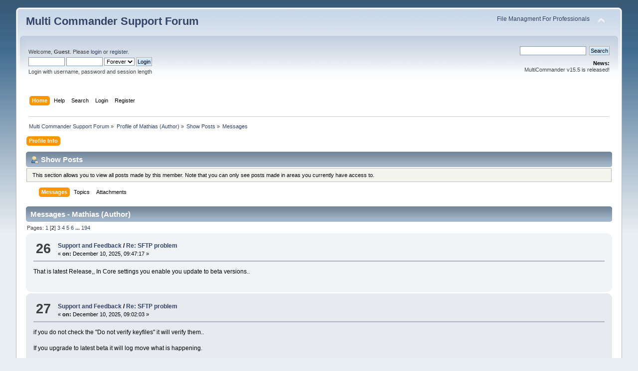

--- FILE ---
content_type: text/html; charset=UTF-8
request_url: http://forum.multicommander.com/forum/index.php?PHPSESSID=gqmaus428vptdu1ogm2egmddmo&action=profile;u=1;area=showposts;start=25
body_size: 9573
content:
<!DOCTYPE html PUBLIC "-//W3C//DTD XHTML 1.0 Transitional//EN" "http://www.w3.org/TR/xhtml1/DTD/xhtml1-transitional.dtd">
<html xmlns="http://www.w3.org/1999/xhtml">
<head>
	<link rel="stylesheet" type="text/css" href="https://forum.multicommander.com/forum/Themes/default/css/index.css?fin20" />
	<link rel="stylesheet" type="text/css" href="https://forum.multicommander.com/forum/Themes/default/css/webkit.css" />
	<script type="text/javascript" src="https://forum.multicommander.com/forum/Themes/default/scripts/script.js?fin20"></script>
	<script type="text/javascript" src="https://forum.multicommander.com/forum/Themes/default/scripts/theme.js?fin20"></script>
	<script type="text/javascript"><!-- // --><![CDATA[
		var smf_theme_url = "https://forum.multicommander.com/forum/Themes/default";
		var smf_default_theme_url = "https://forum.multicommander.com/forum/Themes/default";
		var smf_images_url = "https://forum.multicommander.com/forum/Themes/default/images";
		var smf_scripturl = "https://forum.multicommander.com/forum/index.php?PHPSESSID=gqmaus428vptdu1ogm2egmddmo&amp;";
		var smf_iso_case_folding = false;
		var smf_charset = "UTF-8";
		var ajax_notification_text = "Loading...";
		var ajax_notification_cancel_text = "Cancel";
	// ]]></script>
	<meta http-equiv="Content-Type" content="text/html; charset=UTF-8" />
	<meta name="description" content="Show Posts - Mathias (Author)" />
	<title>Show Posts - Mathias (Author)</title>
	<link rel="help" href="https://forum.multicommander.com/forum/index.php?PHPSESSID=gqmaus428vptdu1ogm2egmddmo&amp;action=help" />
	<link rel="search" href="https://forum.multicommander.com/forum/index.php?PHPSESSID=gqmaus428vptdu1ogm2egmddmo&amp;action=search" />
	<link rel="contents" href="https://forum.multicommander.com/forum/index.php?PHPSESSID=gqmaus428vptdu1ogm2egmddmo&amp;" />
	<link rel="alternate" type="application/rss+xml" title="Multi Commander Support Forum - RSS" href="https://forum.multicommander.com/forum/index.php?PHPSESSID=gqmaus428vptdu1ogm2egmddmo&amp;type=rss;action=.xml" />
</head>
<body>
<div id="wrapper" style="width: 95%">
	<div id="header"><div class="frame">
		<div id="top_section">
			<h1 class="forumtitle">
				<a href="https://forum.multicommander.com/forum/index.php?PHPSESSID=gqmaus428vptdu1ogm2egmddmo&amp;">Multi Commander Support Forum</a>
			</h1>
			<img id="upshrink" src="https://forum.multicommander.com/forum/Themes/default/images/upshrink.png" alt="*" title="Shrink or expand the header." style="display: none;" />
			<div id="siteslogan" class="floatright"><a href="http://multicommander.com">File Managment For Professionals</a></div>
		</div>
		<div id="upper_section" class="middletext">
			<div class="user">
				<script type="text/javascript" src="https://forum.multicommander.com/forum/Themes/default/scripts/sha1.js"></script>
				<form id="guest_form" action="https://forum.multicommander.com/forum/index.php?PHPSESSID=gqmaus428vptdu1ogm2egmddmo&amp;action=login2" method="post" accept-charset="UTF-8"  onsubmit="hashLoginPassword(this, '54eb63a930bb147daebc88fbb8768343');">
					<div class="info">Welcome, <strong>Guest</strong>. Please <a href="https://forum.multicommander.com/forum/index.php?PHPSESSID=gqmaus428vptdu1ogm2egmddmo&amp;action=login">login</a> or <a href="https://forum.multicommander.com/forum/index.php?PHPSESSID=gqmaus428vptdu1ogm2egmddmo&amp;action=register">register</a>.</div>
					<input type="text" name="user" size="10" class="input_text" />
					<input type="password" name="passwrd" size="10" class="input_password" />
					<select name="cookielength">
						<option value="60">1 Hour</option>
						<option value="1440">1 Day</option>
						<option value="10080">1 Week</option>
						<option value="43200">1 Month</option>
						<option value="-1" selected="selected">Forever</option>
					</select>
					<input type="submit" value="Login" class="button_submit" /><br />
					<div class="info">Login with username, password and session length</div>
					<input type="hidden" name="hash_passwrd" value="" /><input type="hidden" name="b30697b65a6d" value="54eb63a930bb147daebc88fbb8768343" />
				</form>
			</div>
			<div class="news normaltext">
				<form id="search_form" action="https://forum.multicommander.com/forum/index.php?PHPSESSID=gqmaus428vptdu1ogm2egmddmo&amp;action=search2" method="post" accept-charset="UTF-8">
					<input type="text" name="search" value="" class="input_text" />&nbsp;
					<input type="submit" name="submit" value="Search" class="button_submit" />
					<input type="hidden" name="advanced" value="0" /></form>
				<h2>News: </h2>
				<p>MultiCommander v15.5 is released!</p>
			</div>
		</div>
		<br class="clear" />
		<script type="text/javascript"><!-- // --><![CDATA[
			var oMainHeaderToggle = new smc_Toggle({
				bToggleEnabled: true,
				bCurrentlyCollapsed: false,
				aSwappableContainers: [
					'upper_section'
				],
				aSwapImages: [
					{
						sId: 'upshrink',
						srcExpanded: smf_images_url + '/upshrink.png',
						altExpanded: 'Shrink or expand the header.',
						srcCollapsed: smf_images_url + '/upshrink2.png',
						altCollapsed: 'Shrink or expand the header.'
					}
				],
				oThemeOptions: {
					bUseThemeSettings: false,
					sOptionName: 'collapse_header',
					sSessionVar: 'b30697b65a6d',
					sSessionId: '54eb63a930bb147daebc88fbb8768343'
				},
				oCookieOptions: {
					bUseCookie: true,
					sCookieName: 'upshrink'
				}
			});
		// ]]></script>
		<div id="main_menu">
			<ul class="dropmenu" id="menu_nav">
				<li id="button_home">
					<a class="active firstlevel" href="https://forum.multicommander.com/forum/index.php?PHPSESSID=gqmaus428vptdu1ogm2egmddmo&amp;">
						<span class="last firstlevel">Home</span>
					</a>
				</li>
				<li id="button_help">
					<a class="firstlevel" href="https://forum.multicommander.com/forum/index.php?PHPSESSID=gqmaus428vptdu1ogm2egmddmo&amp;action=help">
						<span class="firstlevel">Help</span>
					</a>
				</li>
				<li id="button_search">
					<a class="firstlevel" href="https://forum.multicommander.com/forum/index.php?PHPSESSID=gqmaus428vptdu1ogm2egmddmo&amp;action=search">
						<span class="firstlevel">Search</span>
					</a>
				</li>
				<li id="button_login">
					<a class="firstlevel" href="https://forum.multicommander.com/forum/index.php?PHPSESSID=gqmaus428vptdu1ogm2egmddmo&amp;action=login">
						<span class="firstlevel">Login</span>
					</a>
				</li>
				<li id="button_register">
					<a class="firstlevel" href="https://forum.multicommander.com/forum/index.php?PHPSESSID=gqmaus428vptdu1ogm2egmddmo&amp;action=register">
						<span class="last firstlevel">Register</span>
					</a>
				</li>
			</ul>
		</div>
		<br class="clear" />
	</div></div>
	<div id="content_section"><div class="frame">
		<div id="main_content_section">
	<div class="navigate_section">
		<ul>
			<li>
				<a href="https://forum.multicommander.com/forum/index.php?PHPSESSID=gqmaus428vptdu1ogm2egmddmo&amp;"><span>Multi Commander Support Forum</span></a> &#187;
			</li>
			<li>
				<a href="https://forum.multicommander.com/forum/index.php?PHPSESSID=gqmaus428vptdu1ogm2egmddmo&amp;action=profile;u=1"><span>Profile of Mathias (Author)</span></a> &#187;
			</li>
			<li>
				<a href="https://forum.multicommander.com/forum/index.php?PHPSESSID=gqmaus428vptdu1ogm2egmddmo&amp;action=profile;u=1;area=showposts"><span>Show Posts</span></a> &#187;
			</li>
			<li class="last">
				<a href="https://forum.multicommander.com/forum/index.php?PHPSESSID=gqmaus428vptdu1ogm2egmddmo&amp;action=profile;u=1;area=showposts;sa=messages"><span>Messages</span></a>
			</li>
		</ul>
	</div>
<div id="admin_menu">
	<ul class="dropmenu" id="dropdown_menu_1">
			<li><a class="active firstlevel" href="#"><span class="firstlevel">Profile Info</span></a>
				<ul>
					<li>
						<a href="https://forum.multicommander.com/forum/index.php?PHPSESSID=gqmaus428vptdu1ogm2egmddmo&amp;action=profile;area=summary;u=1"><span>Summary</span></a>
					</li>
					<li>
						<a href="https://forum.multicommander.com/forum/index.php?PHPSESSID=gqmaus428vptdu1ogm2egmddmo&amp;action=profile;area=statistics;u=1"><span>Show Stats</span></a>
					</li>
					<li>
						<a class="chosen" href="https://forum.multicommander.com/forum/index.php?PHPSESSID=gqmaus428vptdu1ogm2egmddmo&amp;action=profile;area=showposts;u=1"><span>Show Posts...</span></a>
						<ul>
							<li>
								<a href="https://forum.multicommander.com/forum/index.php?PHPSESSID=gqmaus428vptdu1ogm2egmddmo&amp;action=profile;area=showposts;sa=messages;u=1"><span>Messages</span></a>
							</li>
							<li>
								<a href="https://forum.multicommander.com/forum/index.php?PHPSESSID=gqmaus428vptdu1ogm2egmddmo&amp;action=profile;area=showposts;sa=topics;u=1"><span>Topics</span></a>
							</li>
							<li>
								<a href="https://forum.multicommander.com/forum/index.php?PHPSESSID=gqmaus428vptdu1ogm2egmddmo&amp;action=profile;area=showposts;sa=attach;u=1"><span>Attachments</span></a>
							</li>
						</ul>
					</li>
				</ul>
			</li>
	</ul>
</div>
<div id="admin_content">
	<div class="cat_bar">
		<h3 class="catbg">
			<span class="ie6_header floatleft"><img src="https://forum.multicommander.com/forum/Themes/default/images/icons/profile_sm.gif" alt="" class="icon" />Show Posts
			</span>
		</h3>
	</div>
	<p class="windowbg description">
		This section allows you to view all posts made by this member. Note that you can only see posts made in areas you currently have access to.
	</p>
	<div id="adm_submenus">
		<ul class="dropmenu">
			<li>
				<a class="active firstlevel" href="https://forum.multicommander.com/forum/index.php?PHPSESSID=gqmaus428vptdu1ogm2egmddmo&amp;action=profile;area=showposts;sa=messages;u=1"><span class="firstlevel">Messages</span></a>
			</li>
			<li>
				<a class="firstlevel" href="https://forum.multicommander.com/forum/index.php?PHPSESSID=gqmaus428vptdu1ogm2egmddmo&amp;action=profile;area=showposts;sa=topics;u=1"><span class="firstlevel">Topics</span></a>
			</li>
			<li>
				<a class="firstlevel" href="https://forum.multicommander.com/forum/index.php?PHPSESSID=gqmaus428vptdu1ogm2egmddmo&amp;action=profile;area=showposts;sa=attach;u=1"><span class="firstlevel">Attachments</span></a>
			</li>
		</ul>
	</div><br class="clear" />
	<script type="text/javascript" src="https://forum.multicommander.com/forum/Themes/default/scripts/profile.js"></script>
	<script type="text/javascript"><!-- // --><![CDATA[
		disableAutoComplete();
	// ]]></script>
		<div class="cat_bar">
			<h3 class="catbg">
				Messages - Mathias (Author)
			</h3>
		</div>
		<div class="pagesection">
			<span>Pages: <a class="navPages" href="https://forum.multicommander.com/forum/index.php?PHPSESSID=gqmaus428vptdu1ogm2egmddmo&amp;action=profile;u=1;area=showposts;start=0">1</a> [<strong>2</strong>] <a class="navPages" href="https://forum.multicommander.com/forum/index.php?PHPSESSID=gqmaus428vptdu1ogm2egmddmo&amp;action=profile;u=1;area=showposts;start=50">3</a> <a class="navPages" href="https://forum.multicommander.com/forum/index.php?PHPSESSID=gqmaus428vptdu1ogm2egmddmo&amp;action=profile;u=1;area=showposts;start=75">4</a> <a class="navPages" href="https://forum.multicommander.com/forum/index.php?PHPSESSID=gqmaus428vptdu1ogm2egmddmo&amp;action=profile;u=1;area=showposts;start=100">5</a> <a class="navPages" href="https://forum.multicommander.com/forum/index.php?PHPSESSID=gqmaus428vptdu1ogm2egmddmo&amp;action=profile;u=1;area=showposts;start=125">6</a> <span style="font-weight: bold;" onclick="expandPages(this, 'https://forum.multicommander.com/forum/index.php?action=profile;u=1;area=showposts;start=%1$d', 150, 4825, 25);" onmouseover="this.style.cursor='pointer';"> ... </span><a class="navPages" href="https://forum.multicommander.com/forum/index.php?PHPSESSID=gqmaus428vptdu1ogm2egmddmo&amp;action=profile;u=1;area=showposts;start=4825">194</a> </span>
		</div>
		<div class="topic">
			<div class="windowbg2 core_posts">
				<span class="topslice"><span></span></span>
				<div class="content">
					<div class="counter">26</div>
					<div class="topic_details">
						<h5><strong><a href="https://forum.multicommander.com/forum/index.php/board,4.0.html?PHPSESSID=gqmaus428vptdu1ogm2egmddmo">Support and Feedback</a> / <a href="https://forum.multicommander.com/forum/index.php/topic,5095.msg15185.html?PHPSESSID=gqmaus428vptdu1ogm2egmddmo#msg15185">Re: SFTP problem</a></strong></h5>
						<span class="smalltext">&#171;&nbsp;<strong>on:</strong> December 10, 2025, 09:47:17&nbsp;&#187;</span>
					</div>
					<div class="list_posts">
					That is latest Release,, In Core settings you enable you update to beta versions..
					</div>
				</div>
				<br class="clear" />
				<span class="botslice"><span></span></span>
			</div>
		</div>
		<div class="topic">
			<div class="windowbg core_posts">
				<span class="topslice"><span></span></span>
				<div class="content">
					<div class="counter">27</div>
					<div class="topic_details">
						<h5><strong><a href="https://forum.multicommander.com/forum/index.php/board,4.0.html?PHPSESSID=gqmaus428vptdu1ogm2egmddmo">Support and Feedback</a> / <a href="https://forum.multicommander.com/forum/index.php/topic,5095.msg15183.html?PHPSESSID=gqmaus428vptdu1ogm2egmddmo#msg15183">Re: SFTP problem</a></strong></h5>
						<span class="smalltext">&#171;&nbsp;<strong>on:</strong> December 10, 2025, 09:02:03&nbsp;&#187;</span>
					</div>
					<div class="list_posts">
					if you do not check the &quot;Do not verify keyfiles&quot; it will verify them..<br /><br />If you upgrade to latest beta it will log move what is happening.<br /><br />Might be that the keyfile format is not support. I know that the format it supports is the one that PuttyGen generates<br />
					</div>
				</div>
				<br class="clear" />
				<span class="botslice"><span></span></span>
			</div>
		</div>
		<div class="topic">
			<div class="windowbg2 core_posts">
				<span class="topslice"><span></span></span>
				<div class="content">
					<div class="counter">28</div>
					<div class="topic_details">
						<h5><strong><a href="https://forum.multicommander.com/forum/index.php/board,4.0.html?PHPSESSID=gqmaus428vptdu1ogm2egmddmo">Support and Feedback</a> / <a href="https://forum.multicommander.com/forum/index.php/topic,5094.msg15179.html?PHPSESSID=gqmaus428vptdu1ogm2egmddmo#msg15179">Re: Focus line scrolling</a></strong></h5>
						<span class="smalltext">&#171;&nbsp;<strong>on:</strong> December 08, 2025, 11:48:31&nbsp;&#187;</span>
					</div>
					<div class="list_posts">
					ok like Mouse wheel would have the same effect as pressing Arrow Up / down keys (&nbsp; and move the current focus line up / down )<br /><br />Well that is currently now supported. Never even seen anything that works like that. Then you can&#39;t scroll fast up and down without changing the focus. <img src="https://forum.multicommander.com/forum/Smileys/default/smiley.gif" alt="&#58;&#41;" title="Smiley" class="smiley" /><br />I add a note about it.<br />
					</div>
				</div>
				<br class="clear" />
				<span class="botslice"><span></span></span>
			</div>
		</div>
		<div class="topic">
			<div class="windowbg core_posts">
				<span class="topslice"><span></span></span>
				<div class="content">
					<div class="counter">29</div>
					<div class="topic_details">
						<h5><strong><a href="https://forum.multicommander.com/forum/index.php/board,4.0.html?PHPSESSID=gqmaus428vptdu1ogm2egmddmo">Support and Feedback</a> / <a href="https://forum.multicommander.com/forum/index.php/topic,5094.msg15174.html?PHPSESSID=gqmaus428vptdu1ogm2egmddmo#msg15174">Re: Focus line scrolling</a></strong></h5>
						<span class="smalltext">&#171;&nbsp;<strong>on:</strong> December 07, 2025, 23:17:04&nbsp;&#187;</span>
					</div>
					<div class="list_posts">
					Eh don&#39;t under stand what <br />&quot;Scrolling of the focus line&quot; mean..
					</div>
				</div>
				<br class="clear" />
				<span class="botslice"><span></span></span>
			</div>
		</div>
		<div class="topic">
			<div class="windowbg2 core_posts">
				<span class="topslice"><span></span></span>
				<div class="content">
					<div class="counter">30</div>
					<div class="topic_details">
						<h5><strong><a href="https://forum.multicommander.com/forum/index.php/board,8.0.html?PHPSESSID=gqmaus428vptdu1ogm2egmddmo">Beta Releases</a> / <a href="https://forum.multicommander.com/forum/index.php/topic,5092.msg15173.html?PHPSESSID=gqmaus428vptdu1ogm2egmddmo#msg15173">Re: 15.7 BETA</a></strong></h5>
						<span class="smalltext">&#171;&nbsp;<strong>on:</strong> December 07, 2025, 23:15:58&nbsp;&#187;</span>
					</div>
					<div class="list_posts">
					<div class="quoteheader"><div class="topslice_quote"><a href="https://forum.multicommander.com/forum/index.php/topic,5092.msg15172.html?PHPSESSID=gqmaus428vptdu1ogm2egmddmo#msg15172">Quote from: Pawel on December 07, 2025, 22:17:06</a></div></div><blockquote class="bbc_standard_quote">After update to 15.7 Beta custom menu items (not everything) stopped working (not displayed). <br />All scripts (*.udc files) are stored in zip file (everything was fine with the same files/config in 15.6)<br />-Pawel<br /></blockquote><div class="quotefooter"><div class="botslice_quote"></div></div><br />Can you describe the error more..<br /><br />You got custom commands. that they are added to menu..&nbsp; And they are not showing up ? Are not running when selected.&nbsp; ? Are script command there if you list all commands. ( was they loaded ? )<br />
					</div>
				</div>
				<br class="clear" />
				<span class="botslice"><span></span></span>
			</div>
		</div>
		<div class="topic">
			<div class="windowbg core_posts">
				<span class="topslice"><span></span></span>
				<div class="content">
					<div class="counter">31</div>
					<div class="topic_details">
						<h5><strong><a href="https://forum.multicommander.com/forum/index.php/board,6.0.html?PHPSESSID=gqmaus428vptdu1ogm2egmddmo">Feature Requests and Suggestions</a> / <a href="https://forum.multicommander.com/forum/index.php/topic,5093.msg15169.html?PHPSESSID=gqmaus428vptdu1ogm2egmddmo#msg15169">Re: Make the process of packing files more straightforward and user friendly</a></strong></h5>
						<span class="smalltext">&#171;&nbsp;<strong>on:</strong> December 07, 2025, 10:59:52&nbsp;&#187;</span>
					</div>
					<div class="list_posts">
					well MC is build around virtual filesystem,&nbsp; Zip is a virtual file system for example<br />So the concept of packing a file does not exists in MC it is really just a copy to a file inside the Zip Virtual Filesystem.<br />You can turn off if you do not want to to try to keep incomplete files. it really depends on the target virtual filesystem if they are supported.&nbsp; most archives does not support removing a file inside a archive just like that. (often require rewriting entire archive)<br />They are often use when copy from archive to normal (Unpack) and there are error in the archive. so that you can keep the incomplete file anyway. since sometimes a broken file is better then none.<br /><br />Dark mode. yes not all dialog windows are fixed.. Since windows does not support darkmode for old style UI . All dialog need to be modified in code by hand..&nbsp; and some UI controller does not support colors being changed. so they the style of them cant be overriden, so then the design of the entire dialog need to be redone.<br />The most common are modified in MC.. But changing all require lots of work. and why spend a lot of hours or days to fix one dialog when that dialog are very very rarly shown.&nbsp; there are a over 100+ dialogs in MC. and to fully transform them to support darkmode would require A LOT of work. I would need to spend a year just doing that. and that are boring<br /><br /><br />
					</div>
				</div>
				<br class="clear" />
				<span class="botslice"><span></span></span>
			</div>
		</div>
		<div class="topic">
			<div class="windowbg2 core_posts">
				<span class="topslice"><span></span></span>
				<div class="content">
					<div class="counter">32</div>
					<div class="topic_details">
						<h5><strong><a href="https://forum.multicommander.com/forum/index.php/board,8.0.html?PHPSESSID=gqmaus428vptdu1ogm2egmddmo">Beta Releases</a> / <a href="https://forum.multicommander.com/forum/index.php/topic,5092.msg15166.html?PHPSESSID=gqmaus428vptdu1ogm2egmddmo#msg15166">Re: 15.7 BETA</a></strong></h5>
						<span class="smalltext">&#171;&nbsp;<strong>on:</strong> December 04, 2025, 22:13:06&nbsp;&#187;</span>
					</div>
					<div class="list_posts">
					<div class="quoteheader"><div class="topslice_quote"><a href="https://forum.multicommander.com/forum/index.php/topic,5092.msg15164.html?PHPSESSID=gqmaus428vptdu1ogm2egmddmo#msg15164">Quote from: Matthias515566 on December 04, 2025, 19:14:46</a></div></div><blockquote class="bbc_standard_quote">MC does not remember the toolbar settings, and if you disable all toolbars in the settings – not under View – it does remember that, but the space where the toolbars would normally appear is still shown and not used for the explorer panels.<br /></blockquote><div class="quotefooter"><div class="botslice_quote"></div></div>Might be that the soft disable state is not loaded. (enable/disable from menu and not from config)
					</div>
				</div>
				<br class="clear" />
				<span class="botslice"><span></span></span>
			</div>
		</div>
		<div class="topic">
			<div class="windowbg core_posts">
				<span class="topslice"><span></span></span>
				<div class="content">
					<div class="counter">33</div>
					<div class="topic_details">
						<h5><strong><a href="https://forum.multicommander.com/forum/index.php/board,8.0.html?PHPSESSID=gqmaus428vptdu1ogm2egmddmo">Beta Releases</a> / <a href="https://forum.multicommander.com/forum/index.php/topic,5092.msg15163.html?PHPSESSID=gqmaus428vptdu1ogm2egmddmo#msg15163">15.7 BETA</a></strong></h5>
						<span class="smalltext">&#171;&nbsp;<strong>on:</strong> December 04, 2025, 12:49:24&nbsp;&#187;</span>
					</div>
					<div class="list_posts">
					<strong>MAJOR RESTRUCTING OF CODE. IF SOME THAT WORKED BEFORE IS NOT WORKING, PLEASE REPORT IT</strong><br /><br /><tt class="bbc_tt">&nbsp; <br />&nbsp;Release Candidate <br /><br />&nbsp; v15.7 ( build 3128 ) - 2025-12-30<br /><br />&nbsp; FIXED - Error when unpacking rar that contains hardlinks<br />&nbsp; ADDED - Audio can be be played in Loop. Setting in Audio Popupmenu and &quot;Loop&quot; Option added to MC.PlayAudio custom command<br />&nbsp; ADDED - Workaround to make MultiCommander start on Windows 7. (Might be temorary until better solution is decided)<br />&nbsp; ADDED - Increased the max number of UserDefinedCommands that can be registered for Menu/Toolbar from 600 to 950<br />&nbsp; ADDED - Improved logging in FSSFTP when it fails to connect<br />&nbsp; ADDED - Exteneded logging for drop file operation to be able to figure how why it does not work when it fails<br />&nbsp; ADDED - Startup can now be configured to NOT load things in parallel. (Slower but might fix rare startup issues)<br />&nbsp; ADDED - Extended column that show real filesize for compressed and spare files <br />&nbsp; ADDED - Video properties from MCVideoTool extension will now refresh there cached value if force refresh is called for<br />&nbsp; FIXED - FS-SFTP - Fixed issue removing proxy settings from a site profile<br />&nbsp; FIXED - Drag/Drop of files using internal MC drop data now works again.<br />&nbsp; FIXED - Saving of tabs to remember got deleted after they was saved during shutdown of MC.<br />&nbsp; ADDED - Improved error logging to couple of places.<br />&nbsp; CHANGE- Major code cleanup and restructing of codebase for core parts of MultiCommander<br />&nbsp; FIXED - Issue when opening archive (zip/7z/rar) on network path ( eg \\Sever\Share\file.zip ), It was not always closed correctly after use<br />&nbsp; FIXED - Alias editor did not save the filtered view after sorting columns.<br />&nbsp; FIXED - 15+ possible stability issues<br /></tt><br /><br /><span style="font-size: 13pt;" class="bbc_size"><strong>Know Issues</strong></span><br />&nbsp;*<del> This version will not start on <strong>Windows 7</strong></del> since Microsoft have dropped Win7 support for their new build tools.<br />&nbsp; &nbsp;Might be able to create a workaround.<br /><br />&nbsp;<strong>Workaround added to make it temporary work on Windows 7 again</strong><br /><br />
					</div>
				</div>
				<br class="clear" />
				<span class="botslice"><span></span></span>
			</div>
		</div>
		<div class="topic">
			<div class="windowbg2 core_posts">
				<span class="topslice"><span></span></span>
				<div class="content">
					<div class="counter">34</div>
					<div class="topic_details">
						<h5><strong><a href="https://forum.multicommander.com/forum/index.php/board,4.0.html?PHPSESSID=gqmaus428vptdu1ogm2egmddmo">Support and Feedback</a> / <a href="https://forum.multicommander.com/forum/index.php/topic,5090.msg15161.html?PHPSESSID=gqmaus428vptdu1ogm2egmddmo#msg15161">Re: [CRITICAL BUG] All Aliases Filtered In Narrowed-Down Search Are Lost When Sorted</a></strong></h5>
						<span class="smalltext">&#171;&nbsp;<strong>on:</strong> December 04, 2025, 06:16:39&nbsp;&#187;</span>
					</div>
					<div class="list_posts">
					Yes is fixed for next released
					</div>
				</div>
				<br class="clear" />
				<span class="botslice"><span></span></span>
			</div>
		</div>
		<div class="topic">
			<div class="windowbg core_posts">
				<span class="topslice"><span></span></span>
				<div class="content">
					<div class="counter">35</div>
					<div class="topic_details">
						<h5><strong><a href="https://forum.multicommander.com/forum/index.php/board,4.0.html?PHPSESSID=gqmaus428vptdu1ogm2egmddmo">Support and Feedback</a> / <a href="https://forum.multicommander.com/forum/index.php/topic,5091.msg15159.html?PHPSESSID=gqmaus428vptdu1ogm2egmddmo#msg15159">Re: Error 59 in Multi-Commander</a></strong></h5>
						<span class="smalltext">&#171;&nbsp;<strong>on:</strong> December 03, 2025, 22:41:39&nbsp;&#187;</span>
					</div>
					<div class="list_posts">
					Was there any additional information in the log windows (Ctrl+L) ? <br />Not much information to go on. can be an error when reading file. or writing it. or something else..<br /><br />That error code comes most likely from Windows. <br />Windows Error Code 59 is - &quot;An unexpected network error occurred.&quot;<br /><br />So sounds like some strange network issue that happen sometimes.<br /><br /><br />
					</div>
				</div>
				<br class="clear" />
				<span class="botslice"><span></span></span>
			</div>
		</div>
		<div class="topic">
			<div class="windowbg2 core_posts">
				<span class="topslice"><span></span></span>
				<div class="content">
					<div class="counter">36</div>
					<div class="topic_details">
						<h5><strong><a href="https://forum.multicommander.com/forum/index.php/board,6.0.html?PHPSESSID=gqmaus428vptdu1ogm2egmddmo">Feature Requests and Suggestions</a> / <a href="https://forum.multicommander.com/forum/index.php/topic,4887.msg15157.html?PHPSESSID=gqmaus428vptdu1ogm2egmddmo#msg15157">Re: [Bug] &quot;Show new replies to your posts&quot; is broken</a></strong></h5>
						<span class="smalltext">&#171;&nbsp;<strong>on:</strong> December 02, 2025, 17:10:44&nbsp;&#187;</span>
					</div>
					<div class="list_posts">
					That I can&#39;t do anything about..&nbsp; The forum software is what it is. Should need upgrade to 2.1+ But it is not a quick upgrade.&nbsp; everything need to be reinstalled and data restored. 
					</div>
				</div>
				<br class="clear" />
				<span class="botslice"><span></span></span>
			</div>
		</div>
		<div class="topic">
			<div class="windowbg core_posts">
				<span class="topslice"><span></span></span>
				<div class="content">
					<div class="counter">37</div>
					<div class="topic_details">
						<h5><strong><a href="https://forum.multicommander.com/forum/index.php/board,6.0.html?PHPSESSID=gqmaus428vptdu1ogm2egmddmo">Feature Requests and Suggestions</a> / <a href="https://forum.multicommander.com/forum/index.php/topic,4918.msg15156.html?PHPSESSID=gqmaus428vptdu1ogm2egmddmo#msg15156">Re: MC sends user to web help that does not exist</a></strong></h5>
						<span class="smalltext">&#171;&nbsp;<strong>on:</strong> December 02, 2025, 17:08:43&nbsp;&#187;</span>
					</div>
					<div class="list_posts">
					Creating documentation pages is boring. and takes very long time.&nbsp; and with very little time to spend on MC things..&nbsp; I have prioritized other things.&nbsp; <br />BUT I have it on my list. So.. someday..&nbsp; or maybe when AI gets a little better it can do it for me<br />
					</div>
				</div>
				<br class="clear" />
				<span class="botslice"><span></span></span>
			</div>
		</div>
		<div class="topic">
			<div class="windowbg2 core_posts">
				<span class="topslice"><span></span></span>
				<div class="content">
					<div class="counter">38</div>
					<div class="topic_details">
						<h5><strong><a href="https://forum.multicommander.com/forum/index.php/board,7.0.html?PHPSESSID=gqmaus428vptdu1ogm2egmddmo">Script</a> / <a href="https://forum.multicommander.com/forum/index.php/topic,5076.msg15138.html?PHPSESSID=gqmaus428vptdu1ogm2egmddmo#msg15138">Re: MultiScript For Recursively Deleting Files Inside Folder (incl. SubDirectories)?</a></strong></h5>
						<span class="smalltext">&#171;&nbsp;<strong>on:</strong> November 15, 2025, 10:01:09&nbsp;&#187;</span>
					</div>
					<div class="list_posts">
					I don&#39;t have a script that does that now. I will check later if I have one that scan filesystem. It a bit complex. need to use function. and call function for each folder recursivly.<br /><br />I had something that generated pdf before but it stopped working after webpage redesign and I had not had time to look into it.<br />but all documentation is available on github. at <a href="https://github.com/MultiCommander/MultiCommander-Documentation" class="bbc_link" target="_blank" rel="noopener noreferrer">https://github.com/MultiCommander/MultiCommander-Documentation</a>&nbsp; 
					</div>
				</div>
				<br class="clear" />
				<span class="botslice"><span></span></span>
			</div>
		</div>
		<div class="topic">
			<div class="windowbg core_posts">
				<span class="topslice"><span></span></span>
				<div class="content">
					<div class="counter">39</div>
					<div class="topic_details">
						<h5><strong><a href="https://forum.multicommander.com/forum/index.php/board,4.0.html?PHPSESSID=gqmaus428vptdu1ogm2egmddmo">Support and Feedback</a> / <a href="https://forum.multicommander.com/forum/index.php/topic,5080.msg15137.html?PHPSESSID=gqmaus428vptdu1ogm2egmddmo#msg15137">Re: How to disable Multi Commander an update is available</a></strong></h5>
						<span class="smalltext">&#171;&nbsp;<strong>on:</strong> November 15, 2025, 09:05:59&nbsp;&#187;</span>
					</div>
					<div class="list_posts">
					If it hangs for you.. Maybe you should send in a dumpfile when it happens, else there is almost no chance of it being fixed.<br /><a href="https://multicommander.com/Docs/troubleshooting-hang" class="bbc_link" target="_blank" rel="noopener noreferrer">https://multicommander.com/Docs/troubleshooting-hang</a>
					</div>
				</div>
				<br class="clear" />
				<span class="botslice"><span></span></span>
			</div>
		</div>
		<div class="topic">
			<div class="windowbg2 core_posts">
				<span class="topslice"><span></span></span>
				<div class="content">
					<div class="counter">40</div>
					<div class="topic_details">
						<h5><strong><a href="https://forum.multicommander.com/forum/index.php/board,4.0.html?PHPSESSID=gqmaus428vptdu1ogm2egmddmo">Support and Feedback</a> / <a href="https://forum.multicommander.com/forum/index.php/topic,5075.msg15133.html?PHPSESSID=gqmaus428vptdu1ogm2egmddmo#msg15133">Re: Show Video codec</a></strong></h5>
						<span class="smalltext">&#171;&nbsp;<strong>on:</strong> November 14, 2025, 06:40:02&nbsp;&#187;</span>
					</div>
					<div class="list_posts">
					That would require that MediaInfo code to be Including in MC , Problem is that than MC then will grow with over 200% in size. just to be able to get codec info. And that is not happening.<br /><br />If you install some 3rd party tool that can show it in Windows Explorer you can use MultiScript to get the information from Windows Shell with &quot;GetFileProp(..)&quot;&nbsp; Problem is to find what the prop name is, should be documented on the 3rd party tools website.<br /><br />
					</div>
				</div>
				<br class="clear" />
				<span class="botslice"><span></span></span>
			</div>
		</div>
		<div class="topic">
			<div class="windowbg core_posts">
				<span class="topslice"><span></span></span>
				<div class="content">
					<div class="counter">41</div>
					<div class="topic_details">
						<h5><strong><a href="https://forum.multicommander.com/forum/index.php/board,7.0.html?PHPSESSID=gqmaus428vptdu1ogm2egmddmo">Script</a> / <a href="https://forum.multicommander.com/forum/index.php/topic,5076.msg15128.html?PHPSESSID=gqmaus428vptdu1ogm2egmddmo#msg15128">Re: MultiScript For Recursively Deleting Files Inside Folder (incl. SubDirectories)?</a></strong></h5>
						<span class="smalltext">&#171;&nbsp;<strong>on:</strong> November 12, 2025, 08:12:02&nbsp;&#187;</span>
					</div>
					<div class="list_posts">
					There is no CustomCommand named &quot;Delete&quot;<br /><br />MC.FileSystem.Delete - <a href="https://multicommander.com/Docs/customcommands_list#mc.filesystem.delete" class="bbc_link" target="_blank" rel="noopener noreferrer">https://multicommander.com/Docs/customcommands_list#mc.filesystem.delete</a><br /><br />and for MultiScript DeleteFile and DeleteFiles<br /><a href="https://multicommander.com/Docs/multiscript/functions/filesystem#deletefile" class="bbc_link" target="_blank" rel="noopener noreferrer">https://multicommander.com/Docs/multiscript/functions/filesystem#deletefile</a><br /><a href="https://multicommander.com/Docs/multiscript/functions/filesystem#deletefiles" class="bbc_link" target="_blank" rel="noopener noreferrer">https://multicommander.com/Docs/multiscript/functions/filesystem#deletefiles</a><br /><br />If you just what to delete special files. Than use MultiScript. enumerate folder and delete a found file/folder that match criteria for deletion.<br />
					</div>
				</div>
				<br class="clear" />
				<span class="botslice"><span></span></span>
			</div>
		</div>
		<div class="topic">
			<div class="windowbg2 core_posts">
				<span class="topslice"><span></span></span>
				<div class="content">
					<div class="counter">42</div>
					<div class="topic_details">
						<h5><strong><a href="https://forum.multicommander.com/forum/index.php/board,4.0.html?PHPSESSID=gqmaus428vptdu1ogm2egmddmo">Support and Feedback</a> / <a href="https://forum.multicommander.com/forum/index.php/topic,5075.msg15126.html?PHPSESSID=gqmaus428vptdu1ogm2egmddmo#msg15126">Re: Show Video codec</a></strong></h5>
						<span class="smalltext">&#171;&nbsp;<strong>on:</strong> November 11, 2025, 08:48:28&nbsp;&#187;</span>
					</div>
					<div class="list_posts">
					MC do not currently support getting metadata about codec from video files <br /><br /><strong>If</strong> you can extract that information using MultiScript. (calling some external tool to get it or something)<br />Then you can create a scriptable file property and have it be shown in a column.
					</div>
				</div>
				<br class="clear" />
				<span class="botslice"><span></span></span>
			</div>
		</div>
		<div class="topic">
			<div class="windowbg core_posts">
				<span class="topslice"><span></span></span>
				<div class="content">
					<div class="counter">43</div>
					<div class="topic_details">
						<h5><strong><a href="https://forum.multicommander.com/forum/index.php/board,4.0.html?PHPSESSID=gqmaus428vptdu1ogm2egmddmo">Support and Feedback</a> / <a href="https://forum.multicommander.com/forum/index.php/topic,5072.msg15120.html?PHPSESSID=gqmaus428vptdu1ogm2egmddmo#msg15120">Re: [HELP] Dynamic File Extension-Based Execution Script (Possible Implementation ?)</a></strong></h5>
						<span class="smalltext">&#171;&nbsp;<strong>on:</strong> November 03, 2025, 15:01:07&nbsp;&#187;</span>
					</div>
					<div class="list_posts">
					I got AI to generate valid MultiScript. But you need to make sure the AI knows how MultiScript works firsts.<br />Like either linking to all the pages and examples on the documentation page or copy and paste that information into a document that you include to the LLM. <br /><br />
					</div>
				</div>
				<br class="clear" />
				<span class="botslice"><span></span></span>
			</div>
		</div>
		<div class="topic">
			<div class="windowbg2 core_posts">
				<span class="topslice"><span></span></span>
				<div class="content">
					<div class="counter">44</div>
					<div class="topic_details">
						<h5><strong><a href="https://forum.multicommander.com/forum/index.php/board,4.0.html?PHPSESSID=gqmaus428vptdu1ogm2egmddmo">Support and Feedback</a> / <a href="https://forum.multicommander.com/forum/index.php/topic,5072.msg15119.html?PHPSESSID=gqmaus428vptdu1ogm2egmddmo#msg15119">Re: [HELP] Dynamic File Extension-Based Execution Script (Possible Implementation ?)</a></strong></h5>
						<span class="smalltext">&#171;&nbsp;<strong>on:</strong> November 03, 2025, 14:41:52&nbsp;&#187;</span>
					</div>
					<div class="list_posts">
					I think it should be possible.. what error do you get?<br /><br />Maybe start with checking just one file extension , one if/else part then then build it up with more..<br /><br /><br />Hm &quot;elseif&quot; I dont think is supported..&nbsp; I think it must be &quot;else if&quot;&nbsp; two words<br />and Boolean operator like || is not supported.. <br />Create a method that return true/false..&nbsp; and in that you check for wanted extensions.. <br /><tt class="bbc_tt"><br />function IsTextFile($ext)<br />{<br />&nbsp; if( $ext == &quot;txt&quot; ) { return true; }<br />&nbsp; if( $ext == &quot;nfo&quot; ) { return true; }<br />&nbsp; if( $ext == &quot;cfg&quot; ) { return true; }<br />&nbsp; return false;<br />&nbsp;}<br /><br />if( IsTextFile($ext) )<br />{<br />&nbsp; // open as text file<br />}</tt><br />
					</div>
				</div>
				<br class="clear" />
				<span class="botslice"><span></span></span>
			</div>
		</div>
		<div class="topic">
			<div class="windowbg core_posts">
				<span class="topslice"><span></span></span>
				<div class="content">
					<div class="counter">45</div>
					<div class="topic_details">
						<h5><strong><a href="https://forum.multicommander.com/forum/index.php/board,4.0.html?PHPSESSID=gqmaus428vptdu1ogm2egmddmo">Support and Feedback</a> / <a href="https://forum.multicommander.com/forum/index.php/topic,5073.msg15118.html?PHPSESSID=gqmaus428vptdu1ogm2egmddmo#msg15118">Re: attempt to change a button on button panel</a></strong></h5>
						<span class="smalltext">&#171;&nbsp;<strong>on:</strong> November 03, 2025, 14:35:40&nbsp;&#187;</span>
					</div>
					<div class="list_posts">
					That error is actually shown if it fails to delete the current file. It need to delete it before it can save the new.<br />Might be that the file has readonly attributes or file permissions that prevent its<br /><br />If installed<br />C:\Users\[USERNAME]\AppData\Roaming\MultiCommander\Config\MultiButtons.xml<br /><br />if portable version it is in the Config/MultiButtons.xml&nbsp; <br /><br />
					</div>
				</div>
				<br class="clear" />
				<span class="botslice"><span></span></span>
			</div>
		</div>
		<div class="topic">
			<div class="windowbg2 core_posts">
				<span class="topslice"><span></span></span>
				<div class="content">
					<div class="counter">46</div>
					<div class="topic_details">
						<h5><strong><a href="https://forum.multicommander.com/forum/index.php/board,4.0.html?PHPSESSID=gqmaus428vptdu1ogm2egmddmo">Support and Feedback</a> / <a href="https://forum.multicommander.com/forum/index.php/topic,5073.msg15117.html?PHPSESSID=gqmaus428vptdu1ogm2egmddmo#msg15117">Re: attempt to change a button on button panel</a></strong></h5>
						<span class="smalltext">&#171;&nbsp;<strong>on:</strong> November 03, 2025, 12:08:52&nbsp;&#187;</span>
					</div>
					<div class="list_posts">
					Any error in the app log when you do it&nbsp; ? (ctrl+L) <br />
					</div>
				</div>
				<br class="clear" />
				<span class="botslice"><span></span></span>
			</div>
		</div>
		<div class="topic">
			<div class="windowbg core_posts">
				<span class="topslice"><span></span></span>
				<div class="content">
					<div class="counter">47</div>
					<div class="topic_details">
						<h5><strong><a href="https://forum.multicommander.com/forum/index.php/board,4.0.html?PHPSESSID=gqmaus428vptdu1ogm2egmddmo">Support and Feedback</a> / <a href="https://forum.multicommander.com/forum/index.php/topic,5070.msg15114.html?PHPSESSID=gqmaus428vptdu1ogm2egmddmo#msg15114">Re: Show differences between folders incl subfolders?</a></strong></h5>
						<span class="smalltext">&#171;&nbsp;<strong>on:</strong> October 31, 2025, 09:39:01&nbsp;&#187;</span>
					</div>
					<div class="list_posts">
					There is no visual compare difference things in MC.<br />Only that it compares two folders and select matching or none matching files based on rules.<br />
					</div>
				</div>
				<br class="clear" />
				<span class="botslice"><span></span></span>
			</div>
		</div>
		<div class="topic">
			<div class="windowbg2 core_posts">
				<span class="topslice"><span></span></span>
				<div class="content">
					<div class="counter">48</div>
					<div class="topic_details">
						<h5><strong><a href="https://forum.multicommander.com/forum/index.php/board,4.0.html?PHPSESSID=gqmaus428vptdu1ogm2egmddmo">Support and Feedback</a> / <a href="https://forum.multicommander.com/forum/index.php/topic,5071.msg15112.html?PHPSESSID=gqmaus428vptdu1ogm2egmddmo#msg15112">Re: Bug 2025: all files and folders in the current folder randomly become duplicated</a></strong></h5>
						<span class="smalltext">&#171;&nbsp;<strong>on:</strong> October 29, 2025, 07:21:31&nbsp;&#187;</span>
					</div>
					<div class="list_posts">
					Becuase it is not reproduceable<br />It is probably a timing issue or something when the filesystem changes while it is already updating it or something. There are locks so this should not happen but look like on some system it can happen anyway some rare times.<br />But never been able to reproduce it.<br /><br />A Force fresh should fix it, F2/F5 (depending on key setup)<br />
					</div>
				</div>
				<br class="clear" />
				<span class="botslice"><span></span></span>
			</div>
		</div>
		<div class="topic">
			<div class="windowbg core_posts">
				<span class="topslice"><span></span></span>
				<div class="content">
					<div class="counter">49</div>
					<div class="topic_details">
						<h5><strong><a href="https://forum.multicommander.com/forum/index.php/board,4.0.html?PHPSESSID=gqmaus428vptdu1ogm2egmddmo">Support and Feedback</a> / <a href="https://forum.multicommander.com/forum/index.php/topic,5065.msg15106.html?PHPSESSID=gqmaus428vptdu1ogm2egmddmo#msg15106">Re: [BUG] Find Files DialogBox Bottom UI Cropped Out/Missing Elements (Text/Buttons)</a></strong></h5>
						<span class="smalltext">&#171;&nbsp;<strong>on:</strong> October 20, 2025, 09:43:55&nbsp;&#187;</span>
					</div>
					<div class="list_posts">
					OMG.. it that what WindowBlinds does to the UI. So hard to view..<br /><br />I can see if I can change the sizes.. But only if it does not mess up the normal view..
					</div>
				</div>
				<br class="clear" />
				<span class="botslice"><span></span></span>
			</div>
		</div>
		<div class="topic">
			<div class="windowbg2 core_posts">
				<span class="topslice"><span></span></span>
				<div class="content">
					<div class="counter">50</div>
					<div class="topic_details">
						<h5><strong><a href="https://forum.multicommander.com/forum/index.php/board,4.0.html?PHPSESSID=gqmaus428vptdu1ogm2egmddmo">Support and Feedback</a> / <a href="https://forum.multicommander.com/forum/index.php/topic,5064.msg15105.html?PHPSESSID=gqmaus428vptdu1ogm2egmddmo#msg15105">Re: Filter Folder with Last Name, First Name</a></strong></h5>
						<span class="smalltext">&#171;&nbsp;<strong>on:</strong> October 20, 2025, 09:40:53&nbsp;&#187;</span>
					</div>
					<div class="list_posts">
					I don&#39;t really understand. You can explain it with more information so I would be able to test..<br /><br />You mean in the &quot;view filter&quot; that filter out items in current view ? or do you mean file search ?<br /><br />And you mean that you got filenames like &quot;Smith, Arnold.txt&quot; or how do the filename looks like<br />
					</div>
				</div>
				<br class="clear" />
				<span class="botslice"><span></span></span>
			</div>
		</div>
		<div class="pagesection" style="margin-bottom: 0;">
			<span>Pages: <a class="navPages" href="https://forum.multicommander.com/forum/index.php?PHPSESSID=gqmaus428vptdu1ogm2egmddmo&amp;action=profile;u=1;area=showposts;start=0">1</a> [<strong>2</strong>] <a class="navPages" href="https://forum.multicommander.com/forum/index.php?PHPSESSID=gqmaus428vptdu1ogm2egmddmo&amp;action=profile;u=1;area=showposts;start=50">3</a> <a class="navPages" href="https://forum.multicommander.com/forum/index.php?PHPSESSID=gqmaus428vptdu1ogm2egmddmo&amp;action=profile;u=1;area=showposts;start=75">4</a> <a class="navPages" href="https://forum.multicommander.com/forum/index.php?PHPSESSID=gqmaus428vptdu1ogm2egmddmo&amp;action=profile;u=1;area=showposts;start=100">5</a> <a class="navPages" href="https://forum.multicommander.com/forum/index.php?PHPSESSID=gqmaus428vptdu1ogm2egmddmo&amp;action=profile;u=1;area=showposts;start=125">6</a> <span style="font-weight: bold;" onclick="expandPages(this, 'https://forum.multicommander.com/forum/index.php?action=profile;u=1;area=showposts;start=%1$d', 150, 4825, 25);" onmouseover="this.style.cursor='pointer';"> ... </span><a class="navPages" href="https://forum.multicommander.com/forum/index.php?PHPSESSID=gqmaus428vptdu1ogm2egmddmo&amp;action=profile;u=1;area=showposts;start=4825">194</a> </span>
		</div>
</div>
		</div>
	</div></div>
	<div id="footer_section"><div class="frame">
		<ul class="reset">
			<li class="copyright">
			<span class="smalltext" style="display: inline; visibility: visible; font-family: Verdana, Arial, sans-serif;"><a href="https://forum.multicommander.com/forum/index.php?PHPSESSID=gqmaus428vptdu1ogm2egmddmo&amp;action=credits" title="Simple Machines Forum" target="_blank" class="new_win">SMF 2.0.19</a> |
 <a href="https://www.simplemachines.org/about/smf/license.php" title="License" target="_blank" class="new_win">SMF &copy; 2021</a>, <a href="https://www.simplemachines.org" title="Simple Machines" target="_blank" class="new_win">Simple Machines</a>
			</span></li>
			<li><a id="button_xhtml" href="http://validator.w3.org/check?uri=referer" target="_blank" class="new_win" title="Valid XHTML 1.0!"><span>XHTML</span></a></li>
			<li><a id="button_rss" href="https://forum.multicommander.com/forum/index.php?PHPSESSID=gqmaus428vptdu1ogm2egmddmo&amp;action=.xml;type=rss" class="new_win"><span>RSS</span></a></li>
			<li class="last"><a id="button_wap2" href="https://forum.multicommander.com/forum/index.php?PHPSESSID=gqmaus428vptdu1ogm2egmddmo&amp;wap2" class="new_win"><span>WAP2</span></a></li>
		</ul>
	</div></div>
</div>
</body></html>